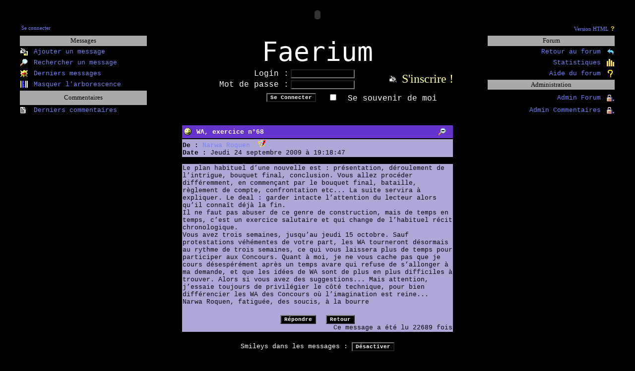

--- FILE ---
content_type: text/html; charset=ISO-8859-1
request_url: http://www.cercledefaeries.com/forum/?action=show&ID=12922
body_size: 6285
content:
<html><head>
<link rel='Shortcut Icon' type='image/x-icon' href='/favicon.ico'>
<link title="CssFaeries" type="text/css" rel="stylesheet" href="../css/faeries.css?20080104">
<style type=text/css>
<!--
body {
 font-family: "Book Antiqua", Courier, serif; 
 font-size : 12pt;
 margin-left: 3%;
 margin-right: 3%;
 margin-top: 1%;
 margin-bottom: 2%;
 color: #ffffff;
}

A:link {font-size: 13; color: #7582F9; font-family: Courier New, Courier, mono; text-decoration: none}
A:visited {font-size: 13; color: #F9FAA4; font-family: Courier New, Courier, mono; text-decoration: none}
A:hover {font-size: 13; color: #4040ff; font-family: Courier New, Courier, mono; text-decoration: none}
input {font-weight: bold; font-size: 8pt; color: #ffffff; font-family: Courier New, Courier, mono; background-color: #000000}
select {color: #ffffff; background-color: #000000}
img {border:none}

.bigtitre
{
 font-family: Tolkien, Bookman Old Style, monospace;
 color: #FFFFFF;
 font-size: 40pt; 
 text-align: center;
 font-weight:100;
}
.num {font-size: 10px; color: #ffffff; font-family: Courier New, Courier, mono}
.txt {font-size: 13; color: #ffffff; font-family: Courier New, Courier, mono}
.blanc {font-size: 13; color: #FFFFFF; font-family: Courier New, Courier, mono}
.noir {font-size: 13; color: #000000; font-family: Courier New, Courier, mono}
.smallnoir {font-size: 11; color: #000000; font-family: Courier New, Courier, mono}
-->
</style>
<script type='text/javascript'>chemin='../';</script><script type='text/javascript' src='../editorCommon/editor.js.php?v2'></script>
<script type='text/javascript'>chemin='../';</script><script type='text/javascript' src='../editorCommon/editor.js.php?v2'></script><title>Faerium / WA, exercice n&deg;68</title></head><body onLoad="javascript:initLoginFormLink();initModifyFormLink();initDisplay();initDisplay();" class=forum bgcolor='#000000' text='#ffffff'><div><OBJECT classid='clsid:D27CDB6E-AE6D-11cf-96B8-444553540000' codebase='http://download.macromedia.com/pub/shockwave/cabs/flash/swflash.cab#version=6,0,0,0' WIDTH='100%' HEIGHT=35 ALIGN=top><PARAM NAME=movie VALUE='../menu.swf?relatif=../&version=d5d4baa67c046d07e8bd0a6c711691b5'><PARAM NAME=loop VALUE=false><PARAM NAME=quality VALUE=best><PARAM NAME=scale VALUE=exactfit><PARAM NAME=salign VALUE=T><PARAM NAME=bgcolor VALUE=#000000><EMBED src='../menu.swf?relatif=../&version=d5d4baa67c046d07e8bd0a6c711691b5' loop=false quality=best scale=exactfit salign=T bgcolor=#000000 WIDTH='100%' HEIGHT=35 ALIGN=top TYPE='application/x-shockwave-flash' PLUGINSPAGE='http://www.macromedia.com/go/getflashplayer'></EMBED></OBJECT></div><center><table border=0 style='border-style:none;width:100%;padding:0px;margin:0px;'><tr style='text-align:center;padding:0px;'><td style='width:33%;padding:0px;;text-align:left;'><div class="small" id="loginFormLoginDiv" style="display:none;position:absolute;z-index:943;padding-right:15px;background-color:#444444;border-width:2px;border-color:#AAAAAA;border-style:solid;"><div class="closeX"><a class="closeX" href="javascript:showDiv('loginFormLoginDiv');">X</a></div><table class="small" style="text-align:left;border-style:none;border:0px;margin:0px;width:auto;"><form action="" method="POST"><tr class="small"><td class="small" style="padding:0px;border:0px;">Login:</td><td class="small" style="padding:0px;border:0px;"><input type="text" name="loginFormLogin" class="small" style="width:60pt;font-weight:normal;"></td></tr><tr class="small"><td class="small" style="padding:0px;border:0px;">Password:</td><td class="small" style="padding:0px;border:0px;"><input type="password" name="loginFormPass" class="small" style="width:60pt;"></td></tr><tr class="small"><td class="small" style="padding:0px;border:0px;">Se&nbsp;souvenir:</td><td class="small" style="padding:0px;border:0px;"><input style="background-color:#444444;" type="checkbox" name="loginFormRemind" class="small">&nbsp;&nbsp;&nbsp;<input class="small" type="submit" style="font-weight:normal;" name="loginFormMenu" value="Valider"></td></tr></form></table></div>&nbsp;<div class="small" id="loginFormLinkDiv" style="z-index:942;position:absolute;top:50px;"><a class="small" id="loginFormLink" href="../membres/">Se connecter</a></div></td><td style='width:33%;padding:0px;'>&nbsp;</td><td style='width:33%;padding:0px;'><p class='small' style='text-align:right;'><a class='small' href='/forum/?action=show&ID=12922&NoFlash=1' title='Version HTML du menu'>Version HTML</a>&nbsp;<a href='../aide/?ID=menuflash' title='Aide version Flash/HTML'><span class='smaller' style='color:#DDDD00; font-family:Courier'><b>?</b></span></a></p></td></tr></table></center><table border=0 width='100%'><form action='' method=POST><tr><td style='font-family:cursive; font-size:13; color:black; background-color:darkgray; text-align:center;' colspan=2>Messages</td>
<td rowspan=3 colspan=3 align=center><span class=bigtitre>Faerium</span></td><td style='font-family:cursive; font-size:13; color:black; background-color:darkgray; text-align:center;' colspan=2>Forum</td>
</tr><tr><td width='1%'><img src='images/newpost.png'></td><td width='20%'><a href='../forum/?action=new' target='_top'><nobr>&nbsp;Ajouter un message</nobr></a></td>
<td width='20%' align=right><a href='../forum/?numpage=1' target='_top'><nobr>Retour au forum&nbsp;</nobr></a></td><td width='1%'><img src='images/retour.png'></td>
</tr><tr><td width='1%'><img src='images/search.png'></td><td width='20%'><a href='../forum/?action=search' target='_top'><nobr>&nbsp;Rechercher un message</nobr></a></td>
<td width='20%' align=right><a href='../forum/?action=showstats' target='_top'><nobr>Statistiques&nbsp;</nobr></a></td><td width='1%'><img src='images/stats.png'></td>
</tr><tr><td width='1%'><img src='images/8.png'></td><td width='20%'><a href='../forum/?action=recents' target='_top'><nobr>&nbsp;Derniers messages</nobr></a></td>
<td align=right>Login&nbsp;: </td><td width=1px><input tabindex=1 type=text name='login_forum'></td><td rowspan=2 align=center><img src='../img/new.png'>&nbsp;<a tabindex=4 class='highlight' href='../membres/subscribe.php' style='color:#FFFF99;'>S'inscrire&nbsp;!</a></td><td width='20%' align=right><a href='../aide/?ID=forum' target='_top'><nobr>Aide du forum&nbsp;</nobr></a></td><td width='1%'><img src='images/aide.png'></td>
</tr><tr><td width='1%'><img src='images/noarbo.png'></td><td width='20%'><a href='../forum/?action=show&ID=12922&mode=noarbo' target='_top'><nobr>&nbsp;Masquer l'arborescence</nobr></a></td>
<td align=right>Mot&nbsp;de&nbsp;passe&nbsp;: </td><td width=1px><input tabindex=2 type=password name='password_forum'></td><td style='font-family:cursive; font-size:13; color:black; background-color:darkgray; text-align:center;' colspan=2>Administration</td>
</tr><tr><td style='font-family:cursive; font-size:13; color:black; background-color:darkgray; text-align:center;' colspan=2>Commentaires</td>
<td colspan=3><table width=100%><tr><td width=50% align='right'><input tabindex=3 type=submit name='log_in_forum' value='Se Connecter'></td><td>&nbsp;&nbsp;<input type=checkbox name='remind_forum_ident'>&nbsp;&nbsp;Se souvenir de moi</td></tr></table></td><td width='20%' align=right><a href='../forum/admin/' target='_top'><nobr>Admin Forum&nbsp;</nobr></a></td><td width='1%'><img src='images/admin.png'></td>
</tr><tr><td width='1%'><img src='../img/comments.png'></td><td width='20%'><a href='../forum/?action=commentaires' target='_top' title='Dernier : ghysnini&nbsp;22-12-2011&nbsp;18h31'><nobr>&nbsp;Derniers commentaires</nobr></a></td>
<td colspan=3 align=center></td><td width='20%' align=right><a href='../commentaires/admin/' target='_top'><nobr>Admin Commentaires&nbsp;</nobr></a></td><td width='1%'><img src='images/admin.png'></td>
</tr></form></table><center><font color=red><b></b></font></center><br><center><table border=0 width='550'><tr><td bgcolor='#6633CC' width='550'><table border=0 width='100%'><tr><td width='100%'><img src='../forum/images/9.png' align='absmiddle'>&nbsp;<b class=blanc>WA, exercice n&deg;68</b></td><td>&nbsp;<a href='../forum/?numpage=49&mode=arbo' title='Voir la page du message'><img src='../forum/images/zoommoins.png' align='absmiddle' alt='Voir la page du message'></a>&nbsp;</td></tr></table></td></tr><tr><td bgcolor=#AEA8D9><span class=noir><b>De :</b> <a class=sign href='../faeriens/?ID=25'>Narwa Roquen</a>&nbsp;&nbsp;<a href='../faeriens/mail.php?ID=25' target='_blank' title='Ecrire à Narwa Roquen'><img src='../img/email.gif' alt='Ecrire à Narwa Roquen'></a></span><br><span class=noir><b>Date :</b> Jeudi 24 septembre 2009 à 19:18:47</span><br></td></tr><tr><td height=10></td></tr><tr><td width='550' bgcolor='#AEA8D9'><span class=noir>Le plan habituel d’une nouvelle est : pr&eacute;sentation, d&eacute;roulement de l’intrigue, bouquet final, conclusion. Vous allez proc&eacute;der diff&eacute;remment, en commen&ccedil;ant par le bouquet final, bataille, r&egrave;glement de compte, confrontation etc... La suite servira &agrave; expliquer. Le deal : garder intacte l’attention du lecteur alors qu’il conna&icirc;t d&eacute;j&agrave; la fin. <br />
Il ne faut pas abuser de ce genre de construction, mais de temps en temps, c’est un exercice salutaire et qui change de l’habituel r&eacute;cit chronologique. <br />
Vous avez trois semaines, jusqu’au jeudi 15 octobre. Sauf protestations v&eacute;h&eacute;mentes de votre part, les WA tourneront d&eacute;sormais au rythme de trois semaines, ce qui vous laissera plus de temps pour participer aux Concours. Quant &agrave; moi, je ne vous cache pas que je cours d&eacute;sesp&eacute;r&eacute;ment apr&egrave;s un temps avare qui refuse de s’allonger &agrave; ma demande, et que les id&eacute;es de WA sont de plus en plus difficiles &agrave; trouver. Alors si vous avez des suggestions... Mais attention, j’essaie toujours de privil&eacute;gier le c&ocirc;t&eacute; technique, pour bien diff&eacute;rencier les WA des Concours o&ugrave; l’imagination est reine...<br />
Narwa Roquen, fatigu&eacute;e, des soucis, &agrave; la bourre</span><br><br><center><form method='POST' action='../forum/?action=reply&ID=12922'><input type='submit' value='Répondre'>&nbsp;&nbsp;<input type='button' value='Retour' onclick="window.location.href='?numpage=1'"></form></center><div align=right><span class=noir>Ce message a été lu 22689 fois</span></div></td></tr><tr><td><center><br><form method='POST' action=''><input type=hidden name=smileys value=0><span class=txt>Smileys dans les messages : </span><input type=submit value='Désactiver'></form></center></td></tr></table><table width='90%'><tr><td height=10>&nbsp;</td></tr><tr><td bgcolor=#6633CC><b class=blanc>Réponses à ce message :</b></td></tr><tr><td><img src="images/9.png"> <b class=num>2</b> <a href="?action=show&ID=12990">WA - Participation exercice n°68</a> <i class=txt> - Maedhros</i> <span class=txt>(Sam 17 oct 2009 à 19:03)</span><br>
&nbsp;&nbsp;&nbsp;&nbsp;&nbsp;&nbsp;<img src="images/16.png"> <b class=num>3</b> <a href="?action=show&ID=13199">Exercice 68 : Maedhros  =&gt; Commentaire</a> <i class=txt> - Estellanara</i> <span class=txt>(Lun 14 dec 2009 à 17:23)</span><br>
&nbsp;&nbsp;&nbsp;&nbsp;&nbsp;&nbsp;<img src="images/1.png"> <b class=num>3</b> <a href="?action=show&ID=13022">classique et beau</a> <i class=txt> - z653z</i> <span class=txt>(Mar 20 oct 2009 à 12:16)</span><br>
&nbsp;&nbsp;&nbsp;&nbsp;&nbsp;&nbsp;<img src="images/12.png"> <b class=num>3</b> <a href="?action=show&ID=13007">Lune Evil</a> <i class=txt> - Maeglin</i> <span class=txt>(Lun 19 oct 2009 à 10:08)</span><br>
&nbsp;&nbsp;&nbsp;&nbsp;&nbsp;&nbsp;<img src="images/9.png"> <b class=num>3</b> <a href="?action=show&ID=13006">Commentaire Maedhros, exercice n°68</a> <i class=txt> - Narwa Roquen</i> <span class=txt>(Dim 18 oct 2009 à 22:16)</span><br>
&nbsp;&nbsp;&nbsp;&nbsp;&nbsp;&nbsp;<img src="images/9.png"> <b class=num>3</b> <a href="?action=show&ID=12993">Chiens et Loups.</a> <i class=txt> - Netra</i> <span class=txt>(Sam 17 oct 2009 à 21:56)</span><br>
&nbsp;&nbsp;&nbsp;&nbsp;&nbsp;&nbsp;&nbsp;&nbsp;&nbsp;&nbsp;&nbsp;&nbsp;&nbsp;<img src="images/12.png"> <b class=num>4</b> <a href="?action=show&ID=13135">Encore du bon ^^</a> <i class=txt> - Elemmirë</i> <span class=txt>(Jeu 19 nov 2009 à 21:12)</span><br>
<img src="images/16.png"> <b class=num>2</b> <a href="?action=show&ID=12978">WA n°68 : participation</a> <i class=txt> - Estellanara</i> <span class=txt>(Ven 16 oct 2009 à 16:35)</span><br>
&nbsp;&nbsp;&nbsp;&nbsp;&nbsp;&nbsp;<img src="images/9.png"> <b class=num>3</b> <a href="?action=show&ID=13047">Un chat dans la gorge.</a> <i class=txt> - Maedhros</i> <span class=txt>(Sam 24 oct 2009 à 15:17)</span><br>
&nbsp;&nbsp;&nbsp;&nbsp;&nbsp;&nbsp;&nbsp;&nbsp;&nbsp;&nbsp;&nbsp;&nbsp;&nbsp;<img src="images/16.png"> <b class=num>4</b> <a href="?action=show&ID=13048">Grand merci</a> <i class=txt> - Estellanara</i> <span class=txt>(Sam 24 oct 2009 à 19:18)</span><br>
&nbsp;&nbsp;&nbsp;&nbsp;&nbsp;&nbsp;<img src="images/1.png"> <b class=num>3</b> <a href="?action=show&ID=13024">très bien écrit</a> <i class=txt> - z653z</i> <span class=txt>(Mar 20 oct 2009 à 13:16)</span><br>
&nbsp;&nbsp;&nbsp;&nbsp;&nbsp;&nbsp;&nbsp;&nbsp;&nbsp;&nbsp;&nbsp;&nbsp;&nbsp;<img src="images/16.png"> <b class=num>4</b> <a href="?action=show&ID=13027">Grand merci</a> <i class=txt> - Estellanara</i> <span class=txt>(Mar 20 oct 2009 à 15:23)</span><br>
&nbsp;&nbsp;&nbsp;&nbsp;&nbsp;&nbsp;<img src="images/9.png"> <b class=num>3</b> <a href="?action=show&ID=13001">Commentaire Estellanara, exercice n°68</a> <i class=txt> - Narwa Roquen</i> <span class=txt>(Dim 18 oct 2009 à 20:30)</span><br>
&nbsp;&nbsp;&nbsp;&nbsp;&nbsp;&nbsp;&nbsp;&nbsp;&nbsp;&nbsp;&nbsp;&nbsp;&nbsp;<img src="images/16.png"> <b class=num>4</b> <a href="?action=show&ID=13010">Merci chère lectrice</a> <i class=txt> - Estellanara</i> <span class=txt>(Lun 19 oct 2009 à 13:55)</span><br>
&nbsp;&nbsp;&nbsp;&nbsp;&nbsp;&nbsp;<img src="images/1.png"> <b class=num>3</b> <a href="?action=show&ID=12985">J&#039;adore le lapin!</a> <i class=txt> - Maeglin</i> <span class=txt>(Sam 17 oct 2009 à 10:57)</span><br>
&nbsp;&nbsp;&nbsp;&nbsp;&nbsp;&nbsp;&nbsp;&nbsp;&nbsp;&nbsp;&nbsp;&nbsp;&nbsp;<img src="images/16.png"> <b class=num>4</b> <a href="?action=show&ID=13011">Merci cher lecteur</a> <i class=txt> - Estellanara</i> <span class=txt>(Lun 19 oct 2009 à 13:59)</span><br>
&nbsp;&nbsp;&nbsp;&nbsp;&nbsp;&nbsp;<img src="images/9.png"> <b class=num>3</b> <a href="?action=show&ID=12982">Mouahaha </a> <i class=txt> - Netra</i> <span class=txt>(Ven 16 oct 2009 à 23:30)</span><br>
&nbsp;&nbsp;&nbsp;&nbsp;&nbsp;&nbsp;&nbsp;&nbsp;&nbsp;&nbsp;&nbsp;&nbsp;&nbsp;<img src="images/16.png"> <b class=num>4</b> <a href="?action=show&ID=13012">Merci !!</a> <i class=txt> - Estellanara</i> <span class=txt>(Lun 19 oct 2009 à 14:02)</span><br>
&nbsp;&nbsp;&nbsp;&nbsp;&nbsp;&nbsp;&nbsp;&nbsp;&nbsp;&nbsp;&nbsp;&nbsp;&nbsp;<img src="images/12.png"> <b class=num>4</b> <a href="?action=show&ID=12991">Beurk ^^</a> <i class=txt> - Elemmirë</i> <span class=txt>(Sam 17 oct 2009 à 19:33)</span><br>
&nbsp;&nbsp;&nbsp;&nbsp;&nbsp;&nbsp;&nbsp;&nbsp;&nbsp;&nbsp;&nbsp;&nbsp;&nbsp;&nbsp;&nbsp;&nbsp;&nbsp;&nbsp;<img src="images/16.png"> <b class=num>5</b> <a href="?action=show&ID=13013">Merci pour ta lecture </a> <i class=txt> - Estellanara</i> <span class=txt>(Lun 19 oct 2009 à 14:05)</span><br>
<img src="images/6.png"> <b class=num>2</b> <a href="?action=show&ID=12975">WA, exercice n°68, je participe</a> <i class=txt> - Maeglin</i> <span class=txt>(Ven 16 oct 2009 à 13:22)</span><br>
&nbsp;&nbsp;&nbsp;&nbsp;&nbsp;&nbsp;<img src="images/16.png"> <b class=num>3</b> <a href="?action=show&ID=13200">Exercice 68 : Maeglin  =&gt; Commentaire</a> <i class=txt> - Estellanara</i> <span class=txt>(Lun 14 dec 2009 à 17:31)</span><br>
&nbsp;&nbsp;&nbsp;&nbsp;&nbsp;&nbsp;<img src="images/9.png"> <b class=num>3</b> <a href="?action=show&ID=13049">Artères : risques et périls.</a> <i class=txt> - Maedhros</i> <span class=txt>(Dim 25 oct 2009 à 10:40)</span><br>
&nbsp;&nbsp;&nbsp;&nbsp;&nbsp;&nbsp;<img src="images/9.png"> <b class=num>3</b> <a href="?action=show&ID=12999">Commentaire Maeglin, exercice n°68</a> <i class=txt> - Narwa Roquen</i> <span class=txt>(Dim 18 oct 2009 à 17:31)</span><br>
&nbsp;&nbsp;&nbsp;&nbsp;&nbsp;&nbsp;&nbsp;&nbsp;&nbsp;&nbsp;&nbsp;&nbsp;&nbsp;<img src="images/9.png"> <b class=num>4</b> <a href="?action=show&ID=13002">La vache! (+ des clefs)</a> <i class=txt> - Maeglin</i> <span class=txt>(Dim 18 oct 2009 à 20:44)</span><br>
&nbsp;&nbsp;&nbsp;&nbsp;&nbsp;&nbsp;&nbsp;&nbsp;&nbsp;&nbsp;&nbsp;&nbsp;&nbsp;&nbsp;&nbsp;&nbsp;&nbsp;&nbsp;<img src="images/14.png"> <b class=num>5</b> <a href="?action=show&ID=13004">Et tu fais quoi si...</a> <i class=txt> - Netra</i> <span class=txt>(Dim 18 oct 2009 à 21:08)</span><br>
&nbsp;&nbsp;&nbsp;&nbsp;&nbsp;&nbsp;&nbsp;&nbsp;&nbsp;&nbsp;&nbsp;&nbsp;&nbsp;&nbsp;&nbsp;&nbsp;&nbsp;&nbsp;&nbsp;&nbsp;&nbsp;&nbsp;<img src="images/1.png"> <b class=num>6</b> <a href="?action=show&ID=13008">Masque &amp; Tuba</a> <i class=txt> - Maeglin</i> <span class=txt>(Lun 19 oct 2009 à 10:15)</span><br>
&nbsp;&nbsp;&nbsp;&nbsp;&nbsp;&nbsp;&nbsp;&nbsp;&nbsp;&nbsp;&nbsp;&nbsp;&nbsp;&nbsp;&nbsp;&nbsp;&nbsp;&nbsp;&nbsp;&nbsp;&nbsp;&nbsp;&nbsp;&nbsp;&nbsp;<img src="images/14.png"> <b class=num>7</b> <a href="?action=show&ID=13009">Difficile cependant</a> <i class=txt> - Netra</i> <span class=txt>(Lun 19 oct 2009 à 12:06)</span><br>
&nbsp;&nbsp;&nbsp;&nbsp;&nbsp;&nbsp;&nbsp;&nbsp;&nbsp;&nbsp;&nbsp;&nbsp;&nbsp;&nbsp;&nbsp;&nbsp;&nbsp;&nbsp;&nbsp;&nbsp;&nbsp;&nbsp;&nbsp;&nbsp;&nbsp;&nbsp;&nbsp;&nbsp;<img src="images/7.png"> <b class=num>8</b> <a href="?action=show&ID=13018">Sale gosse!</a> <i class=txt> - Elemmirë</i> <span class=txt>(Lun 19 oct 2009 à 18:00)</span><br>
&nbsp;&nbsp;&nbsp;&nbsp;&nbsp;&nbsp;&nbsp;&nbsp;&nbsp;&nbsp;&nbsp;&nbsp;&nbsp;&nbsp;&nbsp;&nbsp;&nbsp;&nbsp;&nbsp;&nbsp;&nbsp;&nbsp;&nbsp;&nbsp;&nbsp;&nbsp;&nbsp;&nbsp;&nbsp;&nbsp;<img src="images/10.png"> <b class=num>9</b> <a href="?action=show&ID=13020">C&#039;est lui qu&#039;a commencé</a> <i class=txt> - Netra</i> <span class=txt>(Lun 19 oct 2009 à 23:05)</span><br>
&nbsp;&nbsp;&nbsp;&nbsp;&nbsp;&nbsp;&nbsp;&nbsp;&nbsp;&nbsp;&nbsp;&nbsp;&nbsp;&nbsp;&nbsp;&nbsp;&nbsp;&nbsp;&nbsp;&nbsp;&nbsp;&nbsp;&nbsp;&nbsp;&nbsp;&nbsp;&nbsp;&nbsp;&nbsp;&nbsp;&nbsp;&nbsp;<img src="images/4.png"> <b class=num>10</b> <a href="?action=show&ID=13021">Pisser dans la glycine...</a> <i class=txt> - Maeglin</i> <span class=txt>(Mar 20 oct 2009 à 08:28)</span><br>
&nbsp;&nbsp;&nbsp;&nbsp;&nbsp;&nbsp;<img src="images/9.png"> <b class=num>3</b> <a href="?action=show&ID=12977">Mélancolia</a> <i class=txt> - Netra</i> <span class=txt>(Ven 16 oct 2009 à 13:36)</span><br>
&nbsp;&nbsp;&nbsp;&nbsp;&nbsp;&nbsp;&nbsp;&nbsp;&nbsp;&nbsp;&nbsp;&nbsp;&nbsp;<img src="images/3.png"> <b class=num>4</b> <a href="?action=show&ID=12984">Les souvenirs et les regrets aussi</a> <i class=txt> - Maeglin</i> <span class=txt>(Sam 17 oct 2009 à 10:36)</span><br>
&nbsp;&nbsp;&nbsp;&nbsp;&nbsp;&nbsp;&nbsp;&nbsp;&nbsp;&nbsp;&nbsp;&nbsp;&nbsp;&nbsp;&nbsp;&nbsp;&nbsp;&nbsp;<img src="images/12.png"> <b class=num>5</b> <a href="?action=show&ID=12988">Noires pastels</a> <i class=txt> - Netra</i> <span class=txt>(Sam 17 oct 2009 à 14:59)</span><br>
&nbsp;&nbsp;&nbsp;&nbsp;&nbsp;&nbsp;&nbsp;&nbsp;&nbsp;&nbsp;&nbsp;&nbsp;&nbsp;&nbsp;&nbsp;&nbsp;&nbsp;&nbsp;&nbsp;&nbsp;&nbsp;&nbsp;<img src="images/16.png"> <b class=num>6</b> <a href="?action=show&ID=12992">Triste</a> <i class=txt> - Elemmirë</i> <span class=txt>(Sam 17 oct 2009 à 20:22)</span><br>
<img src="images/9.png"> <b class=num>2</b> <a href="?action=show&ID=12973">WA, exercice n°68, participation</a> <i class=txt> - Narwa Roquen</i> <span class=txt>(Jeu 15 oct 2009 à 23:35)</span><br>
&nbsp;&nbsp;&nbsp;&nbsp;&nbsp;&nbsp;<img src="images/16.png"> <b class=num>3</b> <a href="?action=show&ID=13204">Exercice 68 : Narwa  =&gt; Commentaire</a> <i class=txt> - Estellanara</i> <span class=txt>(Mer 16 dec 2009 à 15:46)</span><br>
&nbsp;&nbsp;&nbsp;&nbsp;&nbsp;&nbsp;<img src="images/9.png"> <b class=num>3</b> <a href="?action=show&ID=12998">Avec elle vient la foi.</a> <i class=txt> - Maedhros</i> <span class=txt>(Dim 18 oct 2009 à 17:31)</span><br>
&nbsp;&nbsp;&nbsp;&nbsp;&nbsp;&nbsp;&nbsp;&nbsp;&nbsp;&nbsp;&nbsp;&nbsp;&nbsp;<img src="images/1.png"> <b class=num>4</b> <a href="?action=show&ID=13016">&quot;Il paraît qu’avec Internet, les horizons se sont ouverts à tout jamais&quot;</a> <i class=txt> - z653z</i> <span class=txt>(Lun 19 oct 2009 à 15:54)</span><br>
&nbsp;&nbsp;&nbsp;&nbsp;&nbsp;&nbsp;<img src="images/1.png"> <b class=num>3</b> <a href="?action=show&ID=12976">Mouais... </a> <i class=txt> - Netra</i> <span class=txt>(Ven 16 oct 2009 à 13:29)</span><br>
&nbsp;&nbsp;&nbsp;&nbsp;&nbsp;&nbsp;&nbsp;&nbsp;&nbsp;&nbsp;&nbsp;&nbsp;&nbsp;<img src="images/9.png"> <b class=num>4</b> <a href="?action=show&ID=12979">Droit de réponse</a> <i class=txt> - Narwa Roquen</i> <span class=txt>(Ven 16 oct 2009 à 22:51)</span><br>
&nbsp;&nbsp;&nbsp;&nbsp;&nbsp;&nbsp;&nbsp;&nbsp;&nbsp;&nbsp;&nbsp;&nbsp;&nbsp;&nbsp;&nbsp;&nbsp;&nbsp;&nbsp;<img src="images/16.png"> <b class=num>5</b> <a href="?action=show&ID=12981">Certes,</a> <i class=txt> - Netra</i> <span class=txt>(Ven 16 oct 2009 à 23:17)</span><br>
&nbsp;&nbsp;&nbsp;&nbsp;&nbsp;&nbsp;&nbsp;&nbsp;&nbsp;&nbsp;&nbsp;&nbsp;&nbsp;&nbsp;&nbsp;&nbsp;&nbsp;&nbsp;&nbsp;&nbsp;&nbsp;&nbsp;<img src="images/7.png"> <b class=num>6</b> <a href="?action=show&ID=12995">Premier paragraphe</a> <i class=txt> - Elemmirë</i> <span class=txt>(Dim 18 oct 2009 à 12:49)</span><br>
<img src="images/3.png"> <b class=num>2</b> <a href="?action=show&ID=12968">WA, exercice n°68, participation PAS glauque et pas hard non plus. (vous l&#039;aurez voulu !) </a> <i class=txt> - Netra</i> <span class=txt>(Lun 12 oct 2009 à 14:56)</span><br>
&nbsp;&nbsp;&nbsp;&nbsp;&nbsp;&nbsp;<img src="images/16.png"> <b class=num>3</b> <a href="?action=show&ID=13205">Exercice 68 : Netra  =&gt; Commentaire</a> <i class=txt> - Estellanara</i> <span class=txt>(Mer 16 dec 2009 à 15:54)</span><br>
&nbsp;&nbsp;&nbsp;&nbsp;&nbsp;&nbsp;&nbsp;&nbsp;&nbsp;&nbsp;&nbsp;&nbsp;&nbsp;<img src="images/12.png"> <b class=num>4</b> <a href="?action=show&ID=13206">Merci pour ta lecture !!!</a> <i class=txt> - Netra</i> <span class=txt>(Mer 16 dec 2009 à 16:59)</span><br>
&nbsp;&nbsp;&nbsp;&nbsp;&nbsp;&nbsp;<img src="images/9.png"> <b class=num>3</b> <a href="?action=show&ID=12997">Same junk shoot again.</a> <i class=txt> - Maedhros</i> <span class=txt>(Dim 18 oct 2009 à 16:46)</span><br>
&nbsp;&nbsp;&nbsp;&nbsp;&nbsp;&nbsp;&nbsp;&nbsp;&nbsp;&nbsp;&nbsp;&nbsp;&nbsp;<img src="images/16.png"> <b class=num>4</b> <a href="?action=show&ID=13000">Na !!! </a> <i class=txt> - Netra</i> <span class=txt>(Dim 18 oct 2009 à 18:27)</span><br>
&nbsp;&nbsp;&nbsp;&nbsp;&nbsp;&nbsp;<img src="images/7.png"> <b class=num>3</b> <a href="?action=show&ID=12996">Comm&#039; Netra</a> <i class=txt> - Elemmirë</i> <span class=txt>(Dim 18 oct 2009 à 13:00)</span><br>
&nbsp;&nbsp;&nbsp;&nbsp;&nbsp;&nbsp;<img src="images/9.png"> <b class=num>3</b> <a href="?action=show&ID=12980">Commentaire Netra, exercice n°68</a> <i class=txt> - Narwa Roquen</i> <span class=txt>(Ven 16 oct 2009 à 23:09)</span><br>
&nbsp;&nbsp;&nbsp;&nbsp;&nbsp;&nbsp;&nbsp;&nbsp;&nbsp;&nbsp;&nbsp;&nbsp;&nbsp;<img src="images/14.png"> <b class=num>4</b> <a href="?action=show&ID=12983">Fautes corrigées !</a> <i class=txt> - Netra</i> <span class=txt>(Ven 16 oct 2009 à 23:35)</span><br>
&nbsp;&nbsp;&nbsp;&nbsp;&nbsp;&nbsp;<img src="images/1.png"> <b class=num>3</b> <a href="?action=show&ID=12969">c&#039;est fort</a> <i class=txt> - z653z</i> <span class=txt>(Mar 13 oct 2009 à 17:13)</span><br>
&nbsp;&nbsp;&nbsp;&nbsp;&nbsp;&nbsp;&nbsp;&nbsp;&nbsp;&nbsp;&nbsp;&nbsp;&nbsp;<img src="images/10.png"> <b class=num>4</b> <a href="?action=show&ID=12970">J&#039;ai corrigé les fautes mais pour le changement de ton... </a> <i class=txt> - Netra</i> <span class=txt>(Mar 13 oct 2009 à 21:26)</span><br>
&nbsp;&nbsp;&nbsp;&nbsp;&nbsp;&nbsp;&nbsp;&nbsp;&nbsp;&nbsp;&nbsp;&nbsp;&nbsp;&nbsp;&nbsp;&nbsp;&nbsp;&nbsp;<img src="images/1.png"> <b class=num>5</b> <a href="?action=show&ID=12971">alors...</a> <i class=txt> - z653z</i> <span class=txt>(Mer 14 oct 2009 à 11:45)</span><br>
&nbsp;&nbsp;&nbsp;&nbsp;&nbsp;&nbsp;&nbsp;&nbsp;&nbsp;&nbsp;&nbsp;&nbsp;&nbsp;&nbsp;&nbsp;&nbsp;&nbsp;&nbsp;&nbsp;&nbsp;&nbsp;&nbsp;<img src="images/7.png"> <b class=num>6</b> <a href="?action=show&ID=12972">explication des symptômes explicités... </a> <i class=txt> - Netra</i> <span class=txt>(Mer 14 oct 2009 à 14:37)</span><br>
<img src="images/1.png"> <b class=num>2</b> <a href="?action=show&ID=12925">Message placé par erreur!</a> <i class=txt> - Maedhros</i> <span class=txt>(Jeu 24 sep 2009 à 21:34)</span><br>
</td></tr></table><br><br><span class=txt><font size='-1'>Forum basé sur le <a href='http://triumastra.free.fr/forum/' target='_blank'>Dalai Forum v1.03</a>. Modifié et adapté par <a class=sign href='../faeriens/?ID=2'>Fladnag</a></font></span></center><br><br><center><span style='font-size:11px; color:#FFFFFF; font-family: Courier New, Courier;'>Page générée en 1816 ms&nbsp;-&nbsp;<a href='../statistiques/connectes.php'>573&nbsp;connectés&nbsp;dont&nbsp;3&nbsp;robots</a><br>2000-2026&nbsp;&copy;&nbsp;Cercledefaeries</span></center></body></html>

	<script>
		function initLoginFormLink() {
			var aLink = document.getElementById("loginFormLink");
			if (aLink !== null) {
				aLink.href="javascript:showDiv('loginFormLoginDiv');";
			}
		}

		function showDiv(divID, isCenter) {
			var aFormDiv = document.getElementById(divID);
//			var aLinkDiv = document.getElementById("loginFormLinkDiv");
//			if ((aFormDiv !== null) && (aLinkDiv !== null)) {
			if (aFormDiv !== null) {
				if (aFormDiv.style.display == "none") {
					aFormDiv.style.display="";
					if ((isCenter !== undefined) && (isCenter==true)) {
						var aOffsetTop=0;
						var aForm=aFormDiv;
						while(aForm !== null) {
							aOffsetTop+=aForm.offsetTop;
							aForm=aForm.offsetParent;
						}
						aFormDiv.style.top=aOffsetTop;
						aFormDiv.style.left=(document.body.clientWidth-aFormDiv.clientWidth)/2;
					}
				} else {
					aFormDiv.style.display="none";
				}
			}
		}

	</script>
	

	<script>
		function validModifyForm(form) {
			var aSelect = document.getElementById("modifyFormSelect");
			var aForm = document.getElementById("formBrouillons");
			if (aSelect.value != -1) {
				aForm.submit();
			}
		}

		function initModifyFormLink() {
			var aDivLink = document.getElementById("modifyLinkDiv");
			var aSelect = document.getElementById("modifyFormSelect");
			if ((aSelect !== null) && (aSelect.length > 1) && (aDivLink !== null)) {
				aDivLink.style.display="";
				if (aSelect.length == 2) {
					aSelect.value=aSelect.options[1].value;
					setModifyFormTitle(aSelect);
				}
			}
		}

/*
		// remplacée par showDiv('modifyFormDiv')
		function showModifyForm() {
			var aFormDiv = document.getElementById("modifyFormDiv");
			var aLinkDiv = document.getElementById("modifyLinkDiv");
			if ((aFormDiv !== null) && (aLinkDiv !== null)) {
				if (aFormDiv.style.display == "none") {
					aFormDiv.style.top=aFormDiv.parentNode.scrollHeight + aFormDiv.parentNode.clientHeight;
					aFormDiv.style.display="";
					aFormDiv.style.left=(document.body.clientWidth-aFormDiv.clientWidth)/2;
				} else {
					aFormDiv.style.display="none";
				}
			}
		}
*/

		function setModifyFormTitle(elem) {
			var aHiddenTitle = document.getElementById("modifyFormHiddenTitle");
			var aTexte ="";
			if (elem.value != -1) {
				aTexte = elem.options[elem.selectedIndex].text;
			}
			aHiddenTitle.value=aTexte;
		}

		window.onresize=recenterDivs;
		function recenterDivs(e) {
			var aListElement = document.getElementsByTagName("div");
			for(i=0; i<aListElement.length;i++) {
				var elem=aListElement[i];
				if ((elem.style.position=="absolute") && (elem.getAttribute("align") == "center")) {
					elem.style.left=(document.body.clientWidth-elem.clientWidth)/2;
				}
			}
		}
	</script>
	
